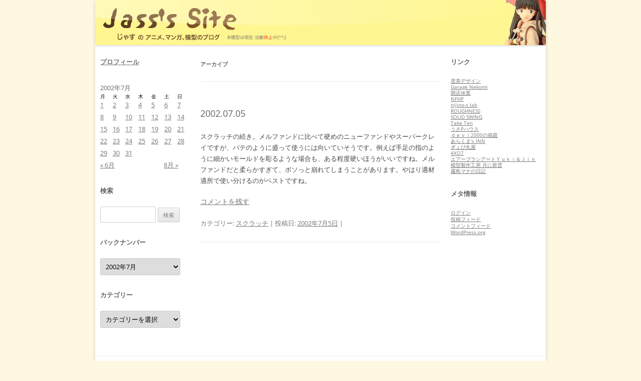

--- FILE ---
content_type: text/html; charset=UTF-8
request_url: http://jass.pupu.jp/2002/07/05/235900
body_size: 10083
content:
<!DOCTYPE html>
<!--[if IE 7]>
<html class="ie ie7" lang="ja">
<![endif]-->
<!--[if IE 8]>
<html class="ie ie8" lang="ja">
<![endif]-->
<!--[if !(IE 7) | !(IE 8)  ]><!-->
<html lang="ja">
<!--<![endif]-->
<head>
<meta charset="UTF-8" />
<meta name="viewport" content="width=device-width" />
<title>05 | 7月 | 2002 | Jass&#039;s Site</title>
<link rel="profile" href="http://gmpg.org/xfn/11" />
<link rel="pingback" href="http://jass.pupu.jp/blog/xmlrpc.php" />
<!--[if lt IE 9]>
<script src="http://jass.pupu.jp/blog/wp-content/themes/twentytwelve/js/html5.js" type="text/javascript"></script>
<![endif]-->
<meta name='robots' content='max-image-preview:large' />
<link rel='dns-prefetch' href='//s.w.org' />
<link rel="alternate" type="application/rss+xml" title="Jass&#039;s Site &raquo; フィード" href="http://jass.pupu.jp/feed" />
<link rel="alternate" type="application/rss+xml" title="Jass&#039;s Site &raquo; コメントフィード" href="http://jass.pupu.jp/comments/feed" />
		<script type="text/javascript">
			window._wpemojiSettings = {"baseUrl":"https:\/\/s.w.org\/images\/core\/emoji\/13.0.1\/72x72\/","ext":".png","svgUrl":"https:\/\/s.w.org\/images\/core\/emoji\/13.0.1\/svg\/","svgExt":".svg","source":{"concatemoji":"http:\/\/jass.pupu.jp\/blog\/wp-includes\/js\/wp-emoji-release.min.js?ver=5.7.14"}};
			!function(e,a,t){var n,r,o,i=a.createElement("canvas"),p=i.getContext&&i.getContext("2d");function s(e,t){var a=String.fromCharCode;p.clearRect(0,0,i.width,i.height),p.fillText(a.apply(this,e),0,0);e=i.toDataURL();return p.clearRect(0,0,i.width,i.height),p.fillText(a.apply(this,t),0,0),e===i.toDataURL()}function c(e){var t=a.createElement("script");t.src=e,t.defer=t.type="text/javascript",a.getElementsByTagName("head")[0].appendChild(t)}for(o=Array("flag","emoji"),t.supports={everything:!0,everythingExceptFlag:!0},r=0;r<o.length;r++)t.supports[o[r]]=function(e){if(!p||!p.fillText)return!1;switch(p.textBaseline="top",p.font="600 32px Arial",e){case"flag":return s([127987,65039,8205,9895,65039],[127987,65039,8203,9895,65039])?!1:!s([55356,56826,55356,56819],[55356,56826,8203,55356,56819])&&!s([55356,57332,56128,56423,56128,56418,56128,56421,56128,56430,56128,56423,56128,56447],[55356,57332,8203,56128,56423,8203,56128,56418,8203,56128,56421,8203,56128,56430,8203,56128,56423,8203,56128,56447]);case"emoji":return!s([55357,56424,8205,55356,57212],[55357,56424,8203,55356,57212])}return!1}(o[r]),t.supports.everything=t.supports.everything&&t.supports[o[r]],"flag"!==o[r]&&(t.supports.everythingExceptFlag=t.supports.everythingExceptFlag&&t.supports[o[r]]);t.supports.everythingExceptFlag=t.supports.everythingExceptFlag&&!t.supports.flag,t.DOMReady=!1,t.readyCallback=function(){t.DOMReady=!0},t.supports.everything||(n=function(){t.readyCallback()},a.addEventListener?(a.addEventListener("DOMContentLoaded",n,!1),e.addEventListener("load",n,!1)):(e.attachEvent("onload",n),a.attachEvent("onreadystatechange",function(){"complete"===a.readyState&&t.readyCallback()})),(n=t.source||{}).concatemoji?c(n.concatemoji):n.wpemoji&&n.twemoji&&(c(n.twemoji),c(n.wpemoji)))}(window,document,window._wpemojiSettings);
		</script>
		<style type="text/css">
img.wp-smiley,
img.emoji {
	display: inline !important;
	border: none !important;
	box-shadow: none !important;
	height: 1em !important;
	width: 1em !important;
	margin: 0 .07em !important;
	vertical-align: -0.1em !important;
	background: none !important;
	padding: 0 !important;
}
</style>
	<link rel='stylesheet' id='wp-block-library-css'  href='http://jass.pupu.jp/blog/wp-includes/css/dist/block-library/style.min.css?ver=5.7.14' type='text/css' media='all' />
<link rel='stylesheet' id='wp-block-library-theme-css'  href='http://jass.pupu.jp/blog/wp-includes/css/dist/block-library/theme.min.css?ver=5.7.14' type='text/css' media='all' />
<link rel='stylesheet' id='twentytwelve-fonts-css'  href='http://jass.pupu.jp/blog/wp-content/themes/twentytwelve/fonts/font-open-sans.css?ver=20230328' type='text/css' media='all' />
<link rel='stylesheet' id='twentytwelve-style-css'  href='http://jass.pupu.jp/blog/wp-content/themes/jass_site/style.css?ver=20251202' type='text/css' media='all' />
<link rel='stylesheet' id='twentytwelve-block-style-css'  href='http://jass.pupu.jp/blog/wp-content/themes/twentytwelve/css/blocks.css?ver=20251031' type='text/css' media='all' />
<link rel='stylesheet' id='fancybox-css'  href='http://jass.pupu.jp/blog/wp-content/plugins/easy-fancybox/fancybox/1.5.4/jquery.fancybox.min.css?ver=5.7.14' type='text/css' media='screen' />
<style id='fancybox-inline-css' type='text/css'>
#fancybox-outer{background:#ffffff}#fancybox-content{background:#ffffff;border-color:#ffffff;color:#000000;}#fancybox-title,#fancybox-title-float-main{color:#fff}
</style>
<script type='text/javascript' src='http://jass.pupu.jp/blog/wp-includes/js/jquery/jquery.min.js?ver=3.5.1' id='jquery-core-js'></script>
<script type='text/javascript' src='http://jass.pupu.jp/blog/wp-includes/js/jquery/jquery-migrate.min.js?ver=3.3.2' id='jquery-migrate-js'></script>
<link rel="https://api.w.org/" href="http://jass.pupu.jp/wp-json/" /><link rel="EditURI" type="application/rsd+xml" title="RSD" href="http://jass.pupu.jp/blog/xmlrpc.php?rsd" />
<link rel="wlwmanifest" type="application/wlwmanifest+xml" href="http://jass.pupu.jp/blog/wp-includes/wlwmanifest.xml" /> 
<meta name="generator" content="WordPress 5.7.14" />
	<style type="text/css" id="twentytwelve-header-css">
		.site-title,
	.site-description {
		position: absolute;
		clip-path: inset(50%);
	}
			</style>
	<style type="text/css" id="custom-background-css">
body.custom-background { background-color: #fff8e1; }
</style>
	</head>

<body class="archive date custom-background wp-embed-responsive three-columns custom-font-enabled single-author">
<div id="page" class="hfeed site">
	<header id="masthead" class="site-header" role="banner">
		<hgroup>
			<h1 class="site-title"><a href="http://jass.pupu.jp/" title="Jass&#039;s Site" rel="home">Jass&#039;s Site</a></h1>
			<h2 class="site-description">じゃすのアニメ、マンガ、模型のブログ</h2>
		</hgroup>

					<a href="http://jass.pupu.jp/"><img src="http://jass.pupu.jp/blog/wp-content/uploads/2013/03/copy-jass_title1.jpg" class="header-image" width="900" height="90" alt="" /></a>
			</header><!-- #masthead -->

	<div id="main" class="wrapper">			<div id="secondary" class="widget-area" role="complementary">
			<aside id="text-2" class="widget widget_text">			<div class="textwidget"><a href="?p=2" class="widget-title">プロフィール</a>
</div>
		</aside><aside id="calendar-2" class="widget widget_calendar"><div id="calendar_wrap" class="calendar_wrap"><table id="wp-calendar" class="wp-calendar-table">
	<caption>2002年7月</caption>
	<thead>
	<tr>
		<th scope="col" title="月曜日">月</th>
		<th scope="col" title="火曜日">火</th>
		<th scope="col" title="水曜日">水</th>
		<th scope="col" title="木曜日">木</th>
		<th scope="col" title="金曜日">金</th>
		<th scope="col" title="土曜日">土</th>
		<th scope="col" title="日曜日">日</th>
	</tr>
	</thead>
	<tbody>
	<tr><td><a href="http://jass.pupu.jp/2002/07/01" aria-label="2002年7月1日 に投稿を公開">1</a></td><td><a href="http://jass.pupu.jp/2002/07/02" aria-label="2002年7月2日 に投稿を公開">2</a></td><td><a href="http://jass.pupu.jp/2002/07/03" aria-label="2002年7月3日 に投稿を公開">3</a></td><td><a href="http://jass.pupu.jp/2002/07/04" aria-label="2002年7月4日 に投稿を公開">4</a></td><td><a href="http://jass.pupu.jp/2002/07/05" aria-label="2002年7月5日 に投稿を公開">5</a></td><td><a href="http://jass.pupu.jp/2002/07/06" aria-label="2002年7月6日 に投稿を公開">6</a></td><td><a href="http://jass.pupu.jp/2002/07/07" aria-label="2002年7月7日 に投稿を公開">7</a></td>
	</tr>
	<tr>
		<td><a href="http://jass.pupu.jp/2002/07/08" aria-label="2002年7月8日 に投稿を公開">8</a></td><td><a href="http://jass.pupu.jp/2002/07/09" aria-label="2002年7月9日 に投稿を公開">9</a></td><td><a href="http://jass.pupu.jp/2002/07/10" aria-label="2002年7月10日 に投稿を公開">10</a></td><td><a href="http://jass.pupu.jp/2002/07/11" aria-label="2002年7月11日 に投稿を公開">11</a></td><td><a href="http://jass.pupu.jp/2002/07/12" aria-label="2002年7月12日 に投稿を公開">12</a></td><td><a href="http://jass.pupu.jp/2002/07/13" aria-label="2002年7月13日 に投稿を公開">13</a></td><td><a href="http://jass.pupu.jp/2002/07/14" aria-label="2002年7月14日 に投稿を公開">14</a></td>
	</tr>
	<tr>
		<td><a href="http://jass.pupu.jp/2002/07/15" aria-label="2002年7月15日 に投稿を公開">15</a></td><td><a href="http://jass.pupu.jp/2002/07/16" aria-label="2002年7月16日 に投稿を公開">16</a></td><td><a href="http://jass.pupu.jp/2002/07/17" aria-label="2002年7月17日 に投稿を公開">17</a></td><td><a href="http://jass.pupu.jp/2002/07/18" aria-label="2002年7月18日 に投稿を公開">18</a></td><td><a href="http://jass.pupu.jp/2002/07/19" aria-label="2002年7月19日 に投稿を公開">19</a></td><td><a href="http://jass.pupu.jp/2002/07/20" aria-label="2002年7月20日 に投稿を公開">20</a></td><td><a href="http://jass.pupu.jp/2002/07/21" aria-label="2002年7月21日 に投稿を公開">21</a></td>
	</tr>
	<tr>
		<td><a href="http://jass.pupu.jp/2002/07/22" aria-label="2002年7月22日 に投稿を公開">22</a></td><td><a href="http://jass.pupu.jp/2002/07/23" aria-label="2002年7月23日 に投稿を公開">23</a></td><td><a href="http://jass.pupu.jp/2002/07/24" aria-label="2002年7月24日 に投稿を公開">24</a></td><td><a href="http://jass.pupu.jp/2002/07/25" aria-label="2002年7月25日 に投稿を公開">25</a></td><td><a href="http://jass.pupu.jp/2002/07/26" aria-label="2002年7月26日 に投稿を公開">26</a></td><td><a href="http://jass.pupu.jp/2002/07/27" aria-label="2002年7月27日 に投稿を公開">27</a></td><td><a href="http://jass.pupu.jp/2002/07/28" aria-label="2002年7月28日 に投稿を公開">28</a></td>
	</tr>
	<tr>
		<td><a href="http://jass.pupu.jp/2002/07/29" aria-label="2002年7月29日 に投稿を公開">29</a></td><td><a href="http://jass.pupu.jp/2002/07/30" aria-label="2002年7月30日 に投稿を公開">30</a></td><td><a href="http://jass.pupu.jp/2002/07/31" aria-label="2002年7月31日 に投稿を公開">31</a></td>
		<td class="pad" colspan="4">&nbsp;</td>
	</tr>
	</tbody>
	</table><nav aria-label="前と次の月" class="wp-calendar-nav">
		<span class="wp-calendar-nav-prev"><a href="http://jass.pupu.jp/2002/06">&laquo; 6月</a></span>
		<span class="pad">&nbsp;</span>
		<span class="wp-calendar-nav-next"><a href="http://jass.pupu.jp/2002/08">8月 &raquo;</a></span>
	</nav></div></aside><aside id="search-2" class="widget widget_search"><h3 class="widget-title">検索</h3><form role="search" method="get" id="searchform" class="searchform" action="http://jass.pupu.jp/">
				<div>
					<label class="screen-reader-text" for="s">検索:</label>
					<input type="text" value="" name="s" id="s" />
					<input type="submit" id="searchsubmit" value="検索" />
				</div>
			</form></aside><aside id="archives-2" class="widget widget_archive"><h3 class="widget-title">バックナンバー</h3>		<label class="screen-reader-text" for="archives-dropdown-2">バックナンバー</label>
		<select id="archives-dropdown-2" name="archive-dropdown">
			
			<option value="">月を選択</option>
				<option value='http://jass.pupu.jp/2026/01'> 2026年1月 </option>
	<option value='http://jass.pupu.jp/2025/12'> 2025年12月 </option>
	<option value='http://jass.pupu.jp/2025/11'> 2025年11月 </option>
	<option value='http://jass.pupu.jp/2025/10'> 2025年10月 </option>
	<option value='http://jass.pupu.jp/2025/09'> 2025年9月 </option>
	<option value='http://jass.pupu.jp/2025/08'> 2025年8月 </option>
	<option value='http://jass.pupu.jp/2025/07'> 2025年7月 </option>
	<option value='http://jass.pupu.jp/2025/06'> 2025年6月 </option>
	<option value='http://jass.pupu.jp/2025/05'> 2025年5月 </option>
	<option value='http://jass.pupu.jp/2025/04'> 2025年4月 </option>
	<option value='http://jass.pupu.jp/2025/03'> 2025年3月 </option>
	<option value='http://jass.pupu.jp/2025/02'> 2025年2月 </option>
	<option value='http://jass.pupu.jp/2025/01'> 2025年1月 </option>
	<option value='http://jass.pupu.jp/2024/12'> 2024年12月 </option>
	<option value='http://jass.pupu.jp/2024/11'> 2024年11月 </option>
	<option value='http://jass.pupu.jp/2024/10'> 2024年10月 </option>
	<option value='http://jass.pupu.jp/2024/09'> 2024年9月 </option>
	<option value='http://jass.pupu.jp/2024/08'> 2024年8月 </option>
	<option value='http://jass.pupu.jp/2024/07'> 2024年7月 </option>
	<option value='http://jass.pupu.jp/2024/06'> 2024年6月 </option>
	<option value='http://jass.pupu.jp/2024/05'> 2024年5月 </option>
	<option value='http://jass.pupu.jp/2024/04'> 2024年4月 </option>
	<option value='http://jass.pupu.jp/2024/03'> 2024年3月 </option>
	<option value='http://jass.pupu.jp/2024/02'> 2024年2月 </option>
	<option value='http://jass.pupu.jp/2024/01'> 2024年1月 </option>
	<option value='http://jass.pupu.jp/2023/12'> 2023年12月 </option>
	<option value='http://jass.pupu.jp/2023/11'> 2023年11月 </option>
	<option value='http://jass.pupu.jp/2023/10'> 2023年10月 </option>
	<option value='http://jass.pupu.jp/2023/09'> 2023年9月 </option>
	<option value='http://jass.pupu.jp/2023/08'> 2023年8月 </option>
	<option value='http://jass.pupu.jp/2023/07'> 2023年7月 </option>
	<option value='http://jass.pupu.jp/2023/06'> 2023年6月 </option>
	<option value='http://jass.pupu.jp/2023/05'> 2023年5月 </option>
	<option value='http://jass.pupu.jp/2023/04'> 2023年4月 </option>
	<option value='http://jass.pupu.jp/2023/03'> 2023年3月 </option>
	<option value='http://jass.pupu.jp/2023/02'> 2023年2月 </option>
	<option value='http://jass.pupu.jp/2023/01'> 2023年1月 </option>
	<option value='http://jass.pupu.jp/2022/12'> 2022年12月 </option>
	<option value='http://jass.pupu.jp/2022/11'> 2022年11月 </option>
	<option value='http://jass.pupu.jp/2022/10'> 2022年10月 </option>
	<option value='http://jass.pupu.jp/2022/09'> 2022年9月 </option>
	<option value='http://jass.pupu.jp/2022/08'> 2022年8月 </option>
	<option value='http://jass.pupu.jp/2022/07'> 2022年7月 </option>
	<option value='http://jass.pupu.jp/2022/06'> 2022年6月 </option>
	<option value='http://jass.pupu.jp/2022/05'> 2022年5月 </option>
	<option value='http://jass.pupu.jp/2022/04'> 2022年4月 </option>
	<option value='http://jass.pupu.jp/2022/03'> 2022年3月 </option>
	<option value='http://jass.pupu.jp/2022/02'> 2022年2月 </option>
	<option value='http://jass.pupu.jp/2022/01'> 2022年1月 </option>
	<option value='http://jass.pupu.jp/2021/12'> 2021年12月 </option>
	<option value='http://jass.pupu.jp/2021/11'> 2021年11月 </option>
	<option value='http://jass.pupu.jp/2021/10'> 2021年10月 </option>
	<option value='http://jass.pupu.jp/2021/09'> 2021年9月 </option>
	<option value='http://jass.pupu.jp/2021/08'> 2021年8月 </option>
	<option value='http://jass.pupu.jp/2021/07'> 2021年7月 </option>
	<option value='http://jass.pupu.jp/2021/06'> 2021年6月 </option>
	<option value='http://jass.pupu.jp/2021/05'> 2021年5月 </option>
	<option value='http://jass.pupu.jp/2021/04'> 2021年4月 </option>
	<option value='http://jass.pupu.jp/2021/03'> 2021年3月 </option>
	<option value='http://jass.pupu.jp/2021/02'> 2021年2月 </option>
	<option value='http://jass.pupu.jp/2021/01'> 2021年1月 </option>
	<option value='http://jass.pupu.jp/2020/12'> 2020年12月 </option>
	<option value='http://jass.pupu.jp/2020/11'> 2020年11月 </option>
	<option value='http://jass.pupu.jp/2020/10'> 2020年10月 </option>
	<option value='http://jass.pupu.jp/2020/09'> 2020年9月 </option>
	<option value='http://jass.pupu.jp/2020/08'> 2020年8月 </option>
	<option value='http://jass.pupu.jp/2020/07'> 2020年7月 </option>
	<option value='http://jass.pupu.jp/2020/06'> 2020年6月 </option>
	<option value='http://jass.pupu.jp/2020/05'> 2020年5月 </option>
	<option value='http://jass.pupu.jp/2020/04'> 2020年4月 </option>
	<option value='http://jass.pupu.jp/2020/03'> 2020年3月 </option>
	<option value='http://jass.pupu.jp/2020/02'> 2020年2月 </option>
	<option value='http://jass.pupu.jp/2020/01'> 2020年1月 </option>
	<option value='http://jass.pupu.jp/2019/12'> 2019年12月 </option>
	<option value='http://jass.pupu.jp/2019/11'> 2019年11月 </option>
	<option value='http://jass.pupu.jp/2019/10'> 2019年10月 </option>
	<option value='http://jass.pupu.jp/2019/09'> 2019年9月 </option>
	<option value='http://jass.pupu.jp/2019/08'> 2019年8月 </option>
	<option value='http://jass.pupu.jp/2019/07'> 2019年7月 </option>
	<option value='http://jass.pupu.jp/2019/06'> 2019年6月 </option>
	<option value='http://jass.pupu.jp/2019/05'> 2019年5月 </option>
	<option value='http://jass.pupu.jp/2019/04'> 2019年4月 </option>
	<option value='http://jass.pupu.jp/2019/03'> 2019年3月 </option>
	<option value='http://jass.pupu.jp/2019/02'> 2019年2月 </option>
	<option value='http://jass.pupu.jp/2019/01'> 2019年1月 </option>
	<option value='http://jass.pupu.jp/2018/12'> 2018年12月 </option>
	<option value='http://jass.pupu.jp/2018/11'> 2018年11月 </option>
	<option value='http://jass.pupu.jp/2018/10'> 2018年10月 </option>
	<option value='http://jass.pupu.jp/2018/09'> 2018年9月 </option>
	<option value='http://jass.pupu.jp/2018/08'> 2018年8月 </option>
	<option value='http://jass.pupu.jp/2018/07'> 2018年7月 </option>
	<option value='http://jass.pupu.jp/2018/06'> 2018年6月 </option>
	<option value='http://jass.pupu.jp/2018/05'> 2018年5月 </option>
	<option value='http://jass.pupu.jp/2018/04'> 2018年4月 </option>
	<option value='http://jass.pupu.jp/2018/03'> 2018年3月 </option>
	<option value='http://jass.pupu.jp/2018/02'> 2018年2月 </option>
	<option value='http://jass.pupu.jp/2018/01'> 2018年1月 </option>
	<option value='http://jass.pupu.jp/2017/12'> 2017年12月 </option>
	<option value='http://jass.pupu.jp/2017/11'> 2017年11月 </option>
	<option value='http://jass.pupu.jp/2017/10'> 2017年10月 </option>
	<option value='http://jass.pupu.jp/2017/09'> 2017年9月 </option>
	<option value='http://jass.pupu.jp/2017/08'> 2017年8月 </option>
	<option value='http://jass.pupu.jp/2017/07'> 2017年7月 </option>
	<option value='http://jass.pupu.jp/2017/06'> 2017年6月 </option>
	<option value='http://jass.pupu.jp/2017/05'> 2017年5月 </option>
	<option value='http://jass.pupu.jp/2017/04'> 2017年4月 </option>
	<option value='http://jass.pupu.jp/2017/03'> 2017年3月 </option>
	<option value='http://jass.pupu.jp/2017/02'> 2017年2月 </option>
	<option value='http://jass.pupu.jp/2017/01'> 2017年1月 </option>
	<option value='http://jass.pupu.jp/2016/12'> 2016年12月 </option>
	<option value='http://jass.pupu.jp/2016/11'> 2016年11月 </option>
	<option value='http://jass.pupu.jp/2016/10'> 2016年10月 </option>
	<option value='http://jass.pupu.jp/2016/09'> 2016年9月 </option>
	<option value='http://jass.pupu.jp/2016/08'> 2016年8月 </option>
	<option value='http://jass.pupu.jp/2016/07'> 2016年7月 </option>
	<option value='http://jass.pupu.jp/2016/06'> 2016年6月 </option>
	<option value='http://jass.pupu.jp/2016/05'> 2016年5月 </option>
	<option value='http://jass.pupu.jp/2016/04'> 2016年4月 </option>
	<option value='http://jass.pupu.jp/2016/03'> 2016年3月 </option>
	<option value='http://jass.pupu.jp/2016/02'> 2016年2月 </option>
	<option value='http://jass.pupu.jp/2016/01'> 2016年1月 </option>
	<option value='http://jass.pupu.jp/2015/12'> 2015年12月 </option>
	<option value='http://jass.pupu.jp/2015/11'> 2015年11月 </option>
	<option value='http://jass.pupu.jp/2015/10'> 2015年10月 </option>
	<option value='http://jass.pupu.jp/2015/09'> 2015年9月 </option>
	<option value='http://jass.pupu.jp/2015/08'> 2015年8月 </option>
	<option value='http://jass.pupu.jp/2015/07'> 2015年7月 </option>
	<option value='http://jass.pupu.jp/2015/06'> 2015年6月 </option>
	<option value='http://jass.pupu.jp/2015/05'> 2015年5月 </option>
	<option value='http://jass.pupu.jp/2015/04'> 2015年4月 </option>
	<option value='http://jass.pupu.jp/2015/03'> 2015年3月 </option>
	<option value='http://jass.pupu.jp/2015/02'> 2015年2月 </option>
	<option value='http://jass.pupu.jp/2015/01'> 2015年1月 </option>
	<option value='http://jass.pupu.jp/2014/12'> 2014年12月 </option>
	<option value='http://jass.pupu.jp/2014/11'> 2014年11月 </option>
	<option value='http://jass.pupu.jp/2014/10'> 2014年10月 </option>
	<option value='http://jass.pupu.jp/2014/09'> 2014年9月 </option>
	<option value='http://jass.pupu.jp/2014/08'> 2014年8月 </option>
	<option value='http://jass.pupu.jp/2014/07'> 2014年7月 </option>
	<option value='http://jass.pupu.jp/2014/06'> 2014年6月 </option>
	<option value='http://jass.pupu.jp/2014/05'> 2014年5月 </option>
	<option value='http://jass.pupu.jp/2014/04'> 2014年4月 </option>
	<option value='http://jass.pupu.jp/2014/03'> 2014年3月 </option>
	<option value='http://jass.pupu.jp/2014/02'> 2014年2月 </option>
	<option value='http://jass.pupu.jp/2014/01'> 2014年1月 </option>
	<option value='http://jass.pupu.jp/2013/12'> 2013年12月 </option>
	<option value='http://jass.pupu.jp/2013/11'> 2013年11月 </option>
	<option value='http://jass.pupu.jp/2013/10'> 2013年10月 </option>
	<option value='http://jass.pupu.jp/2013/09'> 2013年9月 </option>
	<option value='http://jass.pupu.jp/2013/08'> 2013年8月 </option>
	<option value='http://jass.pupu.jp/2013/07'> 2013年7月 </option>
	<option value='http://jass.pupu.jp/2013/06'> 2013年6月 </option>
	<option value='http://jass.pupu.jp/2013/05'> 2013年5月 </option>
	<option value='http://jass.pupu.jp/2013/04'> 2013年4月 </option>
	<option value='http://jass.pupu.jp/2013/03'> 2013年3月 </option>
	<option value='http://jass.pupu.jp/2013/02'> 2013年2月 </option>
	<option value='http://jass.pupu.jp/2013/01'> 2013年1月 </option>
	<option value='http://jass.pupu.jp/2012/12'> 2012年12月 </option>
	<option value='http://jass.pupu.jp/2012/11'> 2012年11月 </option>
	<option value='http://jass.pupu.jp/2012/10'> 2012年10月 </option>
	<option value='http://jass.pupu.jp/2012/09'> 2012年9月 </option>
	<option value='http://jass.pupu.jp/2012/08'> 2012年8月 </option>
	<option value='http://jass.pupu.jp/2012/07'> 2012年7月 </option>
	<option value='http://jass.pupu.jp/2012/06'> 2012年6月 </option>
	<option value='http://jass.pupu.jp/2012/05'> 2012年5月 </option>
	<option value='http://jass.pupu.jp/2012/04'> 2012年4月 </option>
	<option value='http://jass.pupu.jp/2012/03'> 2012年3月 </option>
	<option value='http://jass.pupu.jp/2012/02'> 2012年2月 </option>
	<option value='http://jass.pupu.jp/2012/01'> 2012年1月 </option>
	<option value='http://jass.pupu.jp/2011/12'> 2011年12月 </option>
	<option value='http://jass.pupu.jp/2011/11'> 2011年11月 </option>
	<option value='http://jass.pupu.jp/2011/10'> 2011年10月 </option>
	<option value='http://jass.pupu.jp/2011/09'> 2011年9月 </option>
	<option value='http://jass.pupu.jp/2011/08'> 2011年8月 </option>
	<option value='http://jass.pupu.jp/2011/07'> 2011年7月 </option>
	<option value='http://jass.pupu.jp/2011/06'> 2011年6月 </option>
	<option value='http://jass.pupu.jp/2011/05'> 2011年5月 </option>
	<option value='http://jass.pupu.jp/2011/04'> 2011年4月 </option>
	<option value='http://jass.pupu.jp/2011/03'> 2011年3月 </option>
	<option value='http://jass.pupu.jp/2011/02'> 2011年2月 </option>
	<option value='http://jass.pupu.jp/2011/01'> 2011年1月 </option>
	<option value='http://jass.pupu.jp/2010/12'> 2010年12月 </option>
	<option value='http://jass.pupu.jp/2010/11'> 2010年11月 </option>
	<option value='http://jass.pupu.jp/2010/10'> 2010年10月 </option>
	<option value='http://jass.pupu.jp/2010/09'> 2010年9月 </option>
	<option value='http://jass.pupu.jp/2010/08'> 2010年8月 </option>
	<option value='http://jass.pupu.jp/2010/07'> 2010年7月 </option>
	<option value='http://jass.pupu.jp/2010/06'> 2010年6月 </option>
	<option value='http://jass.pupu.jp/2010/05'> 2010年5月 </option>
	<option value='http://jass.pupu.jp/2010/04'> 2010年4月 </option>
	<option value='http://jass.pupu.jp/2010/03'> 2010年3月 </option>
	<option value='http://jass.pupu.jp/2010/02'> 2010年2月 </option>
	<option value='http://jass.pupu.jp/2010/01'> 2010年1月 </option>
	<option value='http://jass.pupu.jp/2009/12'> 2009年12月 </option>
	<option value='http://jass.pupu.jp/2009/11'> 2009年11月 </option>
	<option value='http://jass.pupu.jp/2009/10'> 2009年10月 </option>
	<option value='http://jass.pupu.jp/2009/09'> 2009年9月 </option>
	<option value='http://jass.pupu.jp/2009/08'> 2009年8月 </option>
	<option value='http://jass.pupu.jp/2009/07'> 2009年7月 </option>
	<option value='http://jass.pupu.jp/2009/06'> 2009年6月 </option>
	<option value='http://jass.pupu.jp/2009/05'> 2009年5月 </option>
	<option value='http://jass.pupu.jp/2009/04'> 2009年4月 </option>
	<option value='http://jass.pupu.jp/2009/03'> 2009年3月 </option>
	<option value='http://jass.pupu.jp/2009/02'> 2009年2月 </option>
	<option value='http://jass.pupu.jp/2009/01'> 2009年1月 </option>
	<option value='http://jass.pupu.jp/2008/12'> 2008年12月 </option>
	<option value='http://jass.pupu.jp/2008/11'> 2008年11月 </option>
	<option value='http://jass.pupu.jp/2008/10'> 2008年10月 </option>
	<option value='http://jass.pupu.jp/2008/09'> 2008年9月 </option>
	<option value='http://jass.pupu.jp/2008/08'> 2008年8月 </option>
	<option value='http://jass.pupu.jp/2008/07'> 2008年7月 </option>
	<option value='http://jass.pupu.jp/2008/06'> 2008年6月 </option>
	<option value='http://jass.pupu.jp/2008/05'> 2008年5月 </option>
	<option value='http://jass.pupu.jp/2008/04'> 2008年4月 </option>
	<option value='http://jass.pupu.jp/2008/03'> 2008年3月 </option>
	<option value='http://jass.pupu.jp/2008/02'> 2008年2月 </option>
	<option value='http://jass.pupu.jp/2008/01'> 2008年1月 </option>
	<option value='http://jass.pupu.jp/2007/12'> 2007年12月 </option>
	<option value='http://jass.pupu.jp/2007/11'> 2007年11月 </option>
	<option value='http://jass.pupu.jp/2007/10'> 2007年10月 </option>
	<option value='http://jass.pupu.jp/2007/09'> 2007年9月 </option>
	<option value='http://jass.pupu.jp/2007/08'> 2007年8月 </option>
	<option value='http://jass.pupu.jp/2007/07'> 2007年7月 </option>
	<option value='http://jass.pupu.jp/2007/06'> 2007年6月 </option>
	<option value='http://jass.pupu.jp/2007/05'> 2007年5月 </option>
	<option value='http://jass.pupu.jp/2007/04'> 2007年4月 </option>
	<option value='http://jass.pupu.jp/2007/03'> 2007年3月 </option>
	<option value='http://jass.pupu.jp/2007/02'> 2007年2月 </option>
	<option value='http://jass.pupu.jp/2007/01'> 2007年1月 </option>
	<option value='http://jass.pupu.jp/2006/12'> 2006年12月 </option>
	<option value='http://jass.pupu.jp/2006/11'> 2006年11月 </option>
	<option value='http://jass.pupu.jp/2006/10'> 2006年10月 </option>
	<option value='http://jass.pupu.jp/2006/09'> 2006年9月 </option>
	<option value='http://jass.pupu.jp/2006/08'> 2006年8月 </option>
	<option value='http://jass.pupu.jp/2006/07'> 2006年7月 </option>
	<option value='http://jass.pupu.jp/2006/06'> 2006年6月 </option>
	<option value='http://jass.pupu.jp/2006/05'> 2006年5月 </option>
	<option value='http://jass.pupu.jp/2006/04'> 2006年4月 </option>
	<option value='http://jass.pupu.jp/2006/03'> 2006年3月 </option>
	<option value='http://jass.pupu.jp/2006/02'> 2006年2月 </option>
	<option value='http://jass.pupu.jp/2006/01'> 2006年1月 </option>
	<option value='http://jass.pupu.jp/2005/12'> 2005年12月 </option>
	<option value='http://jass.pupu.jp/2005/11'> 2005年11月 </option>
	<option value='http://jass.pupu.jp/2005/10'> 2005年10月 </option>
	<option value='http://jass.pupu.jp/2005/09'> 2005年9月 </option>
	<option value='http://jass.pupu.jp/2005/08'> 2005年8月 </option>
	<option value='http://jass.pupu.jp/2005/07'> 2005年7月 </option>
	<option value='http://jass.pupu.jp/2005/06'> 2005年6月 </option>
	<option value='http://jass.pupu.jp/2005/05'> 2005年5月 </option>
	<option value='http://jass.pupu.jp/2005/04'> 2005年4月 </option>
	<option value='http://jass.pupu.jp/2005/03'> 2005年3月 </option>
	<option value='http://jass.pupu.jp/2005/02'> 2005年2月 </option>
	<option value='http://jass.pupu.jp/2005/01'> 2005年1月 </option>
	<option value='http://jass.pupu.jp/2004/12'> 2004年12月 </option>
	<option value='http://jass.pupu.jp/2004/11'> 2004年11月 </option>
	<option value='http://jass.pupu.jp/2004/10'> 2004年10月 </option>
	<option value='http://jass.pupu.jp/2004/09'> 2004年9月 </option>
	<option value='http://jass.pupu.jp/2004/08'> 2004年8月 </option>
	<option value='http://jass.pupu.jp/2004/07'> 2004年7月 </option>
	<option value='http://jass.pupu.jp/2004/06'> 2004年6月 </option>
	<option value='http://jass.pupu.jp/2004/05'> 2004年5月 </option>
	<option value='http://jass.pupu.jp/2004/04'> 2004年4月 </option>
	<option value='http://jass.pupu.jp/2004/03'> 2004年3月 </option>
	<option value='http://jass.pupu.jp/2004/02'> 2004年2月 </option>
	<option value='http://jass.pupu.jp/2004/01'> 2004年1月 </option>
	<option value='http://jass.pupu.jp/2003/12'> 2003年12月 </option>
	<option value='http://jass.pupu.jp/2003/11'> 2003年11月 </option>
	<option value='http://jass.pupu.jp/2003/10'> 2003年10月 </option>
	<option value='http://jass.pupu.jp/2003/09'> 2003年9月 </option>
	<option value='http://jass.pupu.jp/2003/08'> 2003年8月 </option>
	<option value='http://jass.pupu.jp/2003/07'> 2003年7月 </option>
	<option value='http://jass.pupu.jp/2003/06'> 2003年6月 </option>
	<option value='http://jass.pupu.jp/2003/05'> 2003年5月 </option>
	<option value='http://jass.pupu.jp/2003/04'> 2003年4月 </option>
	<option value='http://jass.pupu.jp/2003/03'> 2003年3月 </option>
	<option value='http://jass.pupu.jp/2003/02'> 2003年2月 </option>
	<option value='http://jass.pupu.jp/2003/01'> 2003年1月 </option>
	<option value='http://jass.pupu.jp/2002/12'> 2002年12月 </option>
	<option value='http://jass.pupu.jp/2002/11'> 2002年11月 </option>
	<option value='http://jass.pupu.jp/2002/10'> 2002年10月 </option>
	<option value='http://jass.pupu.jp/2002/09'> 2002年9月 </option>
	<option value='http://jass.pupu.jp/2002/08'> 2002年8月 </option>
	<option value='http://jass.pupu.jp/2002/07' selected='selected'> 2002年7月 </option>
	<option value='http://jass.pupu.jp/2002/06'> 2002年6月 </option>
	<option value='http://jass.pupu.jp/2002/05'> 2002年5月 </option>
	<option value='http://jass.pupu.jp/2002/04'> 2002年4月 </option>
	<option value='http://jass.pupu.jp/2002/03'> 2002年3月 </option>
	<option value='http://jass.pupu.jp/2002/02'> 2002年2月 </option>
	<option value='http://jass.pupu.jp/2002/01'> 2002年1月 </option>
	<option value='http://jass.pupu.jp/2001/12'> 2001年12月 </option>
	<option value='http://jass.pupu.jp/2001/11'> 2001年11月 </option>
	<option value='http://jass.pupu.jp/2001/10'> 2001年10月 </option>
	<option value='http://jass.pupu.jp/2001/09'> 2001年9月 </option>
	<option value='http://jass.pupu.jp/2001/08'> 2001年8月 </option>
	<option value='http://jass.pupu.jp/2001/07'> 2001年7月 </option>
	<option value='http://jass.pupu.jp/2001/06'> 2001年6月 </option>
	<option value='http://jass.pupu.jp/2001/05'> 2001年5月 </option>
	<option value='http://jass.pupu.jp/2001/04'> 2001年4月 </option>
	<option value='http://jass.pupu.jp/2001/03'> 2001年3月 </option>
	<option value='http://jass.pupu.jp/2001/02'> 2001年2月 </option>
	<option value='http://jass.pupu.jp/2001/01'> 2001年1月 </option>
	<option value='http://jass.pupu.jp/2000/12'> 2000年12月 </option>

		</select>

<script type="text/javascript">
/* <![CDATA[ */
(function() {
	var dropdown = document.getElementById( "archives-dropdown-2" );
	function onSelectChange() {
		if ( dropdown.options[ dropdown.selectedIndex ].value !== '' ) {
			document.location.href = this.options[ this.selectedIndex ].value;
		}
	}
	dropdown.onchange = onSelectChange;
})();
/* ]]> */
</script>
			</aside><aside id="categories-2" class="widget widget_categories"><h3 class="widget-title">カテゴリー</h3><form action="http://jass.pupu.jp" method="get"><label class="screen-reader-text" for="cat">カテゴリー</label><select  name='cat' id='cat' class='postform' >
	<option value='-1'>カテゴリーを選択</option>
	<option class="level-0" value="2">1:アニメ・マンガ</option>
	<option class="level-1" value="64">&nbsp;&nbsp;&nbsp;* 一言感想</option>
	<option class="level-1" value="65">&nbsp;&nbsp;&nbsp;* 年間アニメベスト10</option>
	<option class="level-1" value="66">&nbsp;&nbsp;&nbsp;* 新作アニメ (更新停止)</option>
	<option class="level-1" value="67">&nbsp;&nbsp;&nbsp;* 最終話 感想</option>
	<option class="level-1" value="6">&nbsp;&nbsp;&nbsp;GUNSLINGER GIRL</option>
	<option class="level-1" value="8">&nbsp;&nbsp;&nbsp;R.O.D</option>
	<option class="level-1" value="9">&nbsp;&nbsp;&nbsp;RIDEBACK</option>
	<option class="level-1" value="10">&nbsp;&nbsp;&nbsp;けいおん！</option>
	<option class="level-1" value="11">&nbsp;&nbsp;&nbsp;げんしけん</option>
	<option class="level-1" value="13">&nbsp;&nbsp;&nbsp;みなみけ</option>
	<option class="level-1" value="14">&nbsp;&nbsp;&nbsp;よつばと！</option>
	<option class="level-1" value="15">&nbsp;&nbsp;&nbsp;アイドルマスター XENOGLOSSIA</option>
	<option class="level-1" value="20">&nbsp;&nbsp;&nbsp;ガンパレード・マーチ</option>
	<option class="level-1" value="25">&nbsp;&nbsp;&nbsp;スクールランブル</option>
	<option class="level-1" value="26">&nbsp;&nbsp;&nbsp;スターシップ・オペレーターズ</option>
	<option class="level-1" value="27">&nbsp;&nbsp;&nbsp;ストラトス・フォー</option>
	<option class="level-1" value="30">&nbsp;&nbsp;&nbsp;ファイブスター物語</option>
	<option class="level-1" value="33">&nbsp;&nbsp;&nbsp;フルーツバスケット</option>
	<option class="level-1" value="35">&nbsp;&nbsp;&nbsp;マリア様がみてる</option>
	<option class="level-1" value="38">&nbsp;&nbsp;&nbsp;ロケットガール</option>
	<option class="level-1" value="42">&nbsp;&nbsp;&nbsp;天使な小生意気</option>
	<option class="level-1" value="43">&nbsp;&nbsp;&nbsp;宇宙をかける少女</option>
	<option class="level-1" value="45">&nbsp;&nbsp;&nbsp;忘却の旋律</option>
	<option class="level-1" value="51">&nbsp;&nbsp;&nbsp;機動戦士ガンダムSEED</option>
	<option class="level-1" value="52">&nbsp;&nbsp;&nbsp;機動戦士ガンダム００</option>
	<option class="level-1" value="53">&nbsp;&nbsp;&nbsp;涼宮ハルヒの憂鬱</option>
	<option class="level-1" value="54">&nbsp;&nbsp;&nbsp;灰羽連盟</option>
	<option class="level-1" value="58">&nbsp;&nbsp;&nbsp;舞-HiME</option>
	<option class="level-1" value="62">&nbsp;&nbsp;&nbsp;魔法先生ネギま！</option>
	<option class="level-1" value="63">&nbsp;&nbsp;&nbsp;魔法少女リリカルなのは</option>
	<option class="level-0" value="3">2:模型 ギャラリー</option>
	<option class="level-1" value="31">&nbsp;&nbsp;&nbsp;フィギュア</option>
	<option class="level-1" value="37">&nbsp;&nbsp;&nbsp;メカ</option>
	<option class="level-1" value="44">&nbsp;&nbsp;&nbsp;市販完成品</option>
	<option class="level-0" value="4">3:模型 製作記</option>
	<option class="level-1" value="7">&nbsp;&nbsp;&nbsp;MS-06F ザクII</option>
	<option class="level-1" value="12">&nbsp;&nbsp;&nbsp;まほろ チャイナ服Ver.</option>
	<option class="level-1" value="16">&nbsp;&nbsp;&nbsp;アイン</option>
	<option class="level-1" value="17">&nbsp;&nbsp;&nbsp;エステバリス</option>
	<option class="level-1" value="19">&nbsp;&nbsp;&nbsp;ガンダムMk-II</option>
	<option class="level-1" value="21">&nbsp;&nbsp;&nbsp;スクラッチ</option>
	<option class="level-1" value="22">&nbsp;&nbsp;&nbsp;スクルド 水着版</option>
	<option class="level-1" value="23">&nbsp;&nbsp;&nbsp;スクルド(水着バージョン)</option>
	<option class="level-1" value="24">&nbsp;&nbsp;&nbsp;スクルド(水着バージョン) 2</option>
	<option class="level-1" value="28">&nbsp;&nbsp;&nbsp;セーラーヴィーナス</option>
	<option class="level-1" value="29">&nbsp;&nbsp;&nbsp;ニナモリ・エリ</option>
	<option class="level-1" value="34">&nbsp;&nbsp;&nbsp;ペイオース (子供Ver.)</option>
	<option class="level-1" value="36">&nbsp;&nbsp;&nbsp;ミリアリア・ハウ</option>
	<option class="level-1" value="39">&nbsp;&nbsp;&nbsp;伊吹マヤ</option>
	<option class="level-1" value="40">&nbsp;&nbsp;&nbsp;保科 智子・私服版</option>
	<option class="level-1" value="41">&nbsp;&nbsp;&nbsp;大阪</option>
	<option class="level-1" value="46">&nbsp;&nbsp;&nbsp;惣流アスカ・ラングレー サマーカジュアルVer.</option>
	<option class="level-1" value="47">&nbsp;&nbsp;&nbsp;惣流アスカ・ラングレー 制服Ver.</option>
	<option class="level-1" value="48">&nbsp;&nbsp;&nbsp;智ちゃん</option>
	<option class="level-1" value="50">&nbsp;&nbsp;&nbsp;柏木千鶴</option>
	<option class="level-1" value="55">&nbsp;&nbsp;&nbsp;神楽</option>
	<option class="level-1" value="56">&nbsp;&nbsp;&nbsp;綾波レイ (転校生Ver.)</option>
	<option class="level-1" value="57">&nbsp;&nbsp;&nbsp;綾波レイ[水着]</option>
	<option class="level-1" value="59">&nbsp;&nbsp;&nbsp;読子・リードマン</option>
	<option class="level-1" value="61">&nbsp;&nbsp;&nbsp;霧島マナ</option>
	<option class="level-0" value="5">9:その他</option>
	<option class="level-1" value="18">&nbsp;&nbsp;&nbsp;カメラ・写真</option>
	<option class="level-1" value="60">&nbsp;&nbsp;&nbsp;趣味</option>
	<option class="level-0" value="1">未分類</option>
</select>
</form>
<script type="text/javascript">
/* <![CDATA[ */
(function() {
	var dropdown = document.getElementById( "cat" );
	function onCatChange() {
		if ( dropdown.options[ dropdown.selectedIndex ].value > 0 ) {
			dropdown.parentNode.submit();
		}
	}
	dropdown.onchange = onCatChange;
})();
/* ]]> */
</script>

			</aside>		</div><!-- #secondary -->
	
	<section id="primary" class="site-content">
		<div id="content" role="main">

					<header class="archive-header">
				<h1 class="archive-title">アーカイブ</h1>
			</header><!-- .archive-header -->

			
	<article id="post-732" class="post-732 post type-post status-publish format-standard hentry category-scratch">
				<header class="entry-header">
									<h1 class="entry-title">
				<a href="http://jass.pupu.jp/2002/07/05/235900" title="2002.07.05 へのパーマリンク" rel="bookmark">2002.07.05</a>
			</h1>
					</header><!-- .entry-header -->

				<div class="entry-content">
			<p>スクラッチの続き。メルファンドに比べて硬めのニューファンドやスーパークレイですが、パテのように盛って使うには向いていそうです。例えば手足の指のように細かいモールドを彫るような場合も、ある程度硬いほうがいいですね。メルファンドだと柔らかすぎて、ボソっと崩れてしまうことがあります。やはり適材適所で使い分けるのがベストですね。</p>
					</div><!-- .entry-content -->
				
							<div class="comments-link">
					<a href="http://jass.pupu.jp/2002/07/05/235900#respond"><span class="leave-reply">コメントを残す</span></a>				　</div><!-- .comments-link -->
			
		<footer class="entry-meta">

			カテゴリー: <a href="http://jass.pupu.jp/topics/model-build/scratch" rel="category tag">スクラッチ</a> | 投稿日: <a href="http://jass.pupu.jp/2002/07/05/235900" title="11:59 PM" rel="bookmark"><time class="entry-date" datetime="2002-07-05T23:59:00+09:00">2002年7月5日</time></a> | <span class="by-author">投稿者: <span class="author vcard"><a class="url fn n" href="http://jass.pupu.jp/author/jass" title="jass の投稿をすべて表示" rel="author">jass</a></span></span>								</footer><!-- .entry-meta -->
	</article><!-- #post -->

		
		</div><!-- #content -->
	</section><!-- #primary -->

			<div id="tertiary" class="widget-area" role="complementary">
			<aside id="text-4" class="widget widget_text"><h3 class="widget-title">リンク</h3>			<div class="textwidget"><a href="http://www.d-satomi.com/">里美デザイン</a><br>
<a href="http://home.h00.itscom.net/nekomi/">Garage Nekomi</a><br>
<a href="http://homepage2.nifty.com/CTL2/top_nif.html">開店休業</a><br>
<a href="http://www7.plala.or.jp/naoponpon/">NFHP</a><br>
<a href="http://www.h3.dion.ne.jp/~nijino-s/">nijino-s lab</a><br>
<a href="http://white.sakura.ne.jp/~first_fast/">ROUGHNESS</a><br>
<!--<a href="http://www98.sakura.ne.jp/~playcat/">遊びネコの遊び場</a><br>-->
<!--<a href="http://t_ninja.at.infoseek.co.jp/">ガレキあります。</a><br>-->
<a href="http://www.geocities.jp/ayane813/">SOLID SWING</a><br>
<a href="http://www1.odn.ne.jp/sho01/">Take Ten</a><br>
<a href="http://usaphouse.web.fc2.com/">うさPハウス</a><br>
<a href="http://www.devi2000.jp/">ｄｅｖｉ2000の箱庭</a><br>
<!--<a href="http://www.coara.or.jp/~echo/hm_index.html">ヒロムシカゴ</a><br>-->
<a href="http://wildbear.ddo.jp/">あらくま's INN</a><br>
<a href="http://gyopi0.sakura.ne.jp/">ぎょぴ丸屋</a><br>
<a href="http://www1.winknet.ne.jp/~hel4xo7/4XO7.htm">4XO7</a><br>
<a href="http://www.airbrush.jp/">エアーブラシアートＹｕｋｉ＆Ｊｉｎ</a><br>
<a href="http://blogs.yahoo.co.jp/atelier_aurora">模型製作工房 月に群雲</a><br>
<a href="http://adrienne.mints.ne.jp/">霧島マナの日記</a><br>
</div>
		</aside><aside id="meta-2" class="widget widget_meta"><h3 class="widget-title">メタ情報</h3>
		<ul>
						<li><a href="http://jass.pupu.jp/blog/wp-login.php">ログイン</a></li>
			<li><a href="http://jass.pupu.jp/feed">投稿フィード</a></li>
			<li><a href="http://jass.pupu.jp/comments/feed">コメントフィード</a></li>

			<li><a href="https://ja.wordpress.org/">WordPress.org</a></li>
		</ul>

		</aside>		</div><!-- #tertiary -->
		</div><!-- #main .wrapper -->
	<footer id="colophon" role="contentinfo">
		<div class="site-info">
			Copyright (C) 2000-2018 Jass. All Rights Reserved.<br>
		</div><!-- .site-info -->
	</footer><!-- #colophon -->
</div><!-- #page -->

<script type='text/javascript' src='http://jass.pupu.jp/blog/wp-content/themes/twentytwelve/js/navigation.js?ver=20250303' id='twentytwelve-navigation-js'></script>
<script type='text/javascript' src='http://jass.pupu.jp/blog/wp-content/plugins/easy-fancybox/vendor/purify.min.js?ver=5.7.14' id='fancybox-purify-js'></script>
<script type='text/javascript' id='jquery-fancybox-js-extra'>
/* <![CDATA[ */
var efb_i18n = {"close":"Close","next":"Next","prev":"Previous","startSlideshow":"Start slideshow","toggleSize":"Toggle size"};
/* ]]> */
</script>
<script type='text/javascript' src='http://jass.pupu.jp/blog/wp-content/plugins/easy-fancybox/fancybox/1.5.4/jquery.fancybox.min.js?ver=5.7.14' id='jquery-fancybox-js'></script>
<script type='text/javascript' id='jquery-fancybox-js-after'>
var fb_timeout, fb_opts={'autoScale':true,'showCloseButton':true,'width':560,'height':340,'margin':20,'pixelRatio':'false','padding':10,'centerOnScroll':false,'enableEscapeButton':true,'speedIn':300,'speedOut':300,'overlayShow':true,'hideOnOverlayClick':true,'overlayColor':'#000','overlayOpacity':0.6,'minViewportWidth':320,'minVpHeight':320,'disableCoreLightbox':'true','enableBlockControls':'true','fancybox_openBlockControls':'true' };
if(typeof easy_fancybox_handler==='undefined'){
var easy_fancybox_handler=function(){
jQuery([".nolightbox","a.wp-block-file__button","a.pin-it-button","a[href*='pinterest.com\/pin\/create']","a[href*='facebook.com\/share']","a[href*='twitter.com\/share']"].join(',')).addClass('nofancybox');
jQuery('a.fancybox-close').on('click',function(e){e.preventDefault();jQuery.fancybox.close()});
/* IMG */
						var unlinkedImageBlocks=jQuery(".wp-block-image > img:not(.nofancybox,figure.nofancybox>img)");
						unlinkedImageBlocks.wrap(function() {
							var href = jQuery( this ).attr( "src" );
							return "<a href='" + href + "'></a>";
						});
var fb_IMG_select=jQuery('a[href*=".jpg" i]:not(.nofancybox,li.nofancybox>a,figure.nofancybox>a),area[href*=".jpg" i]:not(.nofancybox),a[href*=".png" i]:not(.nofancybox,li.nofancybox>a,figure.nofancybox>a),area[href*=".png" i]:not(.nofancybox),a[href*=".webp" i]:not(.nofancybox,li.nofancybox>a,figure.nofancybox>a),area[href*=".webp" i]:not(.nofancybox),a[href*=".jpeg" i]:not(.nofancybox,li.nofancybox>a,figure.nofancybox>a),area[href*=".jpeg" i]:not(.nofancybox)');
fb_IMG_select.addClass('fancybox image');
var fb_IMG_sections=jQuery('.gallery,.wp-block-gallery,.tiled-gallery,.wp-block-jetpack-tiled-gallery,.ngg-galleryoverview,.ngg-imagebrowser,.nextgen_pro_blog_gallery,.nextgen_pro_film,.nextgen_pro_horizontal_filmstrip,.ngg-pro-masonry-wrapper,.ngg-pro-mosaic-container,.nextgen_pro_sidescroll,.nextgen_pro_slideshow,.nextgen_pro_thumbnail_grid,.tiled-gallery');
fb_IMG_sections.each(function(){jQuery(this).find(fb_IMG_select).attr('rel','gallery-'+fb_IMG_sections.index(this));});
jQuery('a.fancybox,area.fancybox,.fancybox>a').each(function(){jQuery(this).fancybox(jQuery.extend(true,{},fb_opts,{'transition':'elastic','transitionIn':'elastic','transitionOut':'elastic','opacity':false,'hideOnContentClick':false,'titleShow':true,'titlePosition':'over','titleFromAlt':true,'showNavArrows':true,'enableKeyboardNav':true,'cyclic':false,'mouseWheel':'true','changeSpeed':250,'changeFade':300}))});
};};
jQuery(easy_fancybox_handler);jQuery(document).on('post-load',easy_fancybox_handler);
</script>
<script type='text/javascript' src='http://jass.pupu.jp/blog/wp-content/plugins/easy-fancybox/vendor/jquery.easing.min.js?ver=1.4.1' id='jquery-easing-js'></script>
<script type='text/javascript' src='http://jass.pupu.jp/blog/wp-content/plugins/easy-fancybox/vendor/jquery.mousewheel.min.js?ver=3.1.13' id='jquery-mousewheel-js'></script>
<script type='text/javascript' src='http://jass.pupu.jp/blog/wp-includes/js/wp-embed.min.js?ver=5.7.14' id='wp-embed-js'></script>
</body>
</html>